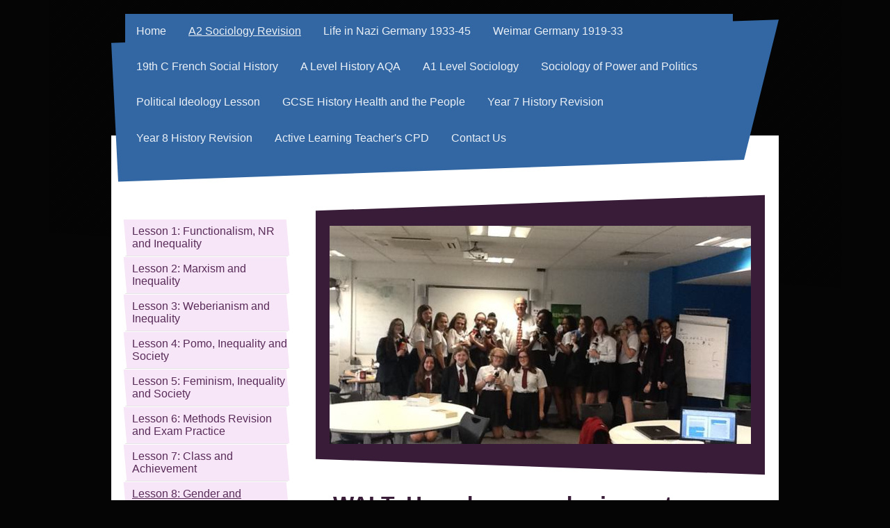

--- FILE ---
content_type: text/html; charset=UTF-8
request_url: http://www.theeducationforum.co.uk/a2-sociology-revision/lesson-8-gender-and-achievement/
body_size: 13323
content:
<!DOCTYPE html>
<html lang="en"  ><head prefix="og: http://ogp.me/ns# fb: http://ogp.me/ns/fb# business: http://ogp.me/ns/business#">
    <meta http-equiv="Content-Type" content="text/html; charset=utf-8"/>
    <meta name="generator" content="IONOS MyWebsite"/>
        
    <link rel="dns-prefetch" href="//cdn.website-start.de/"/>
    <link rel="dns-prefetch" href="//106.mod.mywebsite-editor.com"/>
    <link rel="dns-prefetch" href="https://106.sb.mywebsite-editor.com/"/>
    <link rel="shortcut icon" href="//cdn.website-start.de/favicon.ico"/>
        <title>Gender and Achievement</title>
    <style type="text/css">@media screen and (max-device-width: 1024px) {.diyw a.switchViewWeb {display: inline !important;}}</style>
    
    <meta name="viewport" content="width=device-width, initial-scale=1, maximum-scale=1, minimal-ui"/>

<meta name="format-detection" content="telephone=no"/>
        <meta name="keywords" content="gender, achievement, differtential, sociology, a level, revision"/>
            <meta name="description" content="The sociology of differential achievement by gender"/>
            <meta name="robots" content="index,follow"/>
        <link href="//cdn.website-start.de/templates/2049/style.css?1763478093678" rel="stylesheet" type="text/css"/>
    <link href="http://www.theeducationforum.co.uk/s/style/theming.css?1707429162" rel="stylesheet" type="text/css"/>
    <link href="//cdn.website-start.de/app/cdn/min/group/web.css?1763478093678" rel="stylesheet" type="text/css"/>
<link href="//cdn.website-start.de/app/cdn/min/moduleserver/css/en_GB/common,facebook,twitter,counter,shoppingbasket?1763478093678" rel="stylesheet" type="text/css"/>
    <link href="//cdn.website-start.de/app/cdn/min/group/mobilenavigation.css?1763478093678" rel="stylesheet" type="text/css"/>
    <link href="https://106.sb.mywebsite-editor.com/app/logstate2-css.php?site=941241109&amp;t=1768697791" rel="stylesheet" type="text/css"/>

<script type="text/javascript">
    /* <![CDATA[ */
var stagingMode = '';
    /* ]]> */
</script>
<script src="https://106.sb.mywebsite-editor.com/app/logstate-js.php?site=941241109&amp;t=1768697791"></script>

    <link href="//cdn.website-start.de/templates/2049/print.css?1763478093678" rel="stylesheet" media="print" type="text/css"/>
    <script type="text/javascript">
    /* <![CDATA[ */
    var systemurl = 'https://106.sb.mywebsite-editor.com/';
    var webPath = '/';
    var proxyName = '';
    var webServerName = 'www.theeducationforum.co.uk';
    var sslServerUrl = 'https://sslrelay.com/www.theeducationforum.co.uk';
    var nonSslServerUrl = 'http://www.theeducationforum.co.uk';
    var webserverProtocol = 'http://';
    var nghScriptsUrlPrefix = '//106.mod.mywebsite-editor.com';
    var sessionNamespace = 'DIY_SB';
    var jimdoData = {
        cdnUrl:  '//cdn.website-start.de/',
        messages: {
            lightBox: {
    image : 'Image',
    of: 'of'
}

        },
        isTrial: 0,
        pageId: 1543818    };
    var script_basisID = "941241109";

    diy = window.diy || {};
    diy.web = diy.web || {};

        diy.web.jsBaseUrl = "//cdn.website-start.de/s/build/";

    diy.context = diy.context || {};
    diy.context.type = diy.context.type || 'web';
    /* ]]> */
</script>

<script type="text/javascript" src="//cdn.website-start.de/app/cdn/min/group/web.js?1763478093678" crossorigin="anonymous"></script><script type="text/javascript" src="//cdn.website-start.de/s/build/web.bundle.js?1763478093678" crossorigin="anonymous"></script><script type="text/javascript" src="//cdn.website-start.de/app/cdn/min/group/mobilenavigation.js?1763478093678" crossorigin="anonymous"></script><script src="//cdn.website-start.de/app/cdn/min/moduleserver/js/en_GB/common,facebook,twitter,counter,shoppingbasket?1763478093678"></script>
<script type="text/javascript" src="https://cdn.website-start.de/proxy/apps/aek2oo/resource/dependencies/"></script><script type="text/javascript">
                    if (typeof require !== 'undefined') {
                        require.config({
                            waitSeconds : 10,
                            baseUrl : 'https://cdn.website-start.de/proxy/apps/aek2oo/js/'
                        });
                    }
                </script><script type="text/javascript" src="//cdn.website-start.de/app/cdn/min/group/pfcsupport.js?1763478093678" crossorigin="anonymous"></script>    <meta property="og:type" content="business.business"/>
    <meta property="og:url" content="http://www.theeducationforum.co.uk/a2-sociology-revision/lesson-8-gender-and-achievement/"/>
    <meta property="og:title" content="Gender and Achievement"/>
            <meta property="og:description" content="The sociology of differential achievement by gender"/>
                <meta property="og:image" content="http://www.theeducationforum.co.uk/s/img/emotionheader.jpg"/>
        <meta property="business:contact_data:country_name" content="United Kingdom"/>
    
    <meta property="business:contact_data:locality" content="Gravesend"/>
    <meta property="business:contact_data:region" content="1450"/>
    <meta property="business:contact_data:email" content="Andywalker1965@yahoo.com"/>
    <meta property="business:contact_data:postal_code" content="DA12 2NG"/>
    <meta property="business:contact_data:phone_number" content=" +44 1474 322574"/>
    
    
</head>


<body class="body   cc-pagemode-default diyfeSidebarLeft diy-market-en_GB" data-pageid="1543818" id="page-1543818">
    
    <div class="diyw">
        <div class="diyweb">
	<div class="diyfeMobileNav">
		
<nav id="diyfeMobileNav" class="diyfeCA diyfeCA2" role="navigation">
    <a title="Expand/collapse navigation">Expand/collapse navigation</a>
    <ul class="mainNav1"><li class=" hasSubNavigation"><a data-page-id="1513923" href="http://www.theeducationforum.co.uk/" class=" level_1"><span>Home</span></a></li><li class="parent hasSubNavigation"><a data-page-id="1542673" href="http://www.theeducationforum.co.uk/a2-sociology-revision/" class="parent level_1"><span>A2 Sociology Revision</span></a><span class="diyfeDropDownSubOpener">&nbsp;</span><div class="diyfeDropDownSubList diyfeCA diyfeCA3"><ul class="mainNav2"><li class=" hasSubNavigation"><a data-page-id="1542675" href="http://www.theeducationforum.co.uk/a2-sociology-revision/lesson-1-functionalism-nr-and-inequality/" class=" level_2"><span>Lesson 1: Functionalism, NR and Inequality</span></a></li><li class=" hasSubNavigation"><a data-page-id="1542680" href="http://www.theeducationforum.co.uk/a2-sociology-revision/lesson-2-marxism-and-inequality/" class=" level_2"><span>Lesson 2: Marxism and Inequality</span></a></li><li class=" hasSubNavigation"><a data-page-id="1543095" href="http://www.theeducationforum.co.uk/a2-sociology-revision/lesson-3-weberianism-and-inequality/" class=" level_2"><span>Lesson 3: Weberianism and Inequality</span></a></li><li class=" hasSubNavigation"><a data-page-id="1543098" href="http://www.theeducationforum.co.uk/a2-sociology-revision/lesson-4-pomo-inequality-and-society/" class=" level_2"><span>Lesson 4: Pomo, Inequality and Society</span></a></li><li class=" hasSubNavigation"><a data-page-id="1543507" href="http://www.theeducationforum.co.uk/a2-sociology-revision/lesson-5-feminism-inequality-and-society/" class=" level_2"><span>Lesson 5: Feminism, Inequality and Society</span></a></li><li class=" hasSubNavigation"><a data-page-id="1543572" href="http://www.theeducationforum.co.uk/a2-sociology-revision/lesson-6-methods-revision-and-exam-practice/" class=" level_2"><span>Lesson 6: Methods Revision and Exam Practice</span></a></li><li class=" hasSubNavigation"><a data-page-id="1543812" href="http://www.theeducationforum.co.uk/a2-sociology-revision/lesson-7-class-and-achievement/" class=" level_2"><span>Lesson 7: Class and Achievement</span></a></li><li class="current hasSubNavigation"><a data-page-id="1543818" href="http://www.theeducationforum.co.uk/a2-sociology-revision/lesson-8-gender-and-achievement/" class="current level_2"><span>Lesson 8: Gender and Achievement</span></a></li><li class=" hasSubNavigation"><a data-page-id="1543826" href="http://www.theeducationforum.co.uk/a2-sociology-revision/lesson-9-ethnicity-and-achievement/" class=" level_2"><span>Lesson 9: Ethnicity and Achievement</span></a></li><li class=" hasSubNavigation"><a data-page-id="1544130" href="http://www.theeducationforum.co.uk/a2-sociology-revision/lesson-10-purpose-of-education/" class=" level_2"><span>Lesson 10: Purpose of Education</span></a></li><li class=" hasSubNavigation"><a data-page-id="1544133" href="http://www.theeducationforum.co.uk/a2-sociology-revision/lesson-11-education-social-policy/" class=" level_2"><span>Lesson 11: Education Social Policy</span></a></li><li class=" hasSubNavigation"><a data-page-id="1544350" href="http://www.theeducationforum.co.uk/a2-sociology-revision/essential-families-revision/" class=" level_2"><span>Essential Families Revision</span></a></li><li class=" hasSubNavigation"><a data-page-id="1544354" href="http://www.theeducationforum.co.uk/a2-sociology-revision/essential-education-revision/" class=" level_2"><span>Essential Education Revision</span></a></li><li class=" hasSubNavigation"><a data-page-id="1544505" href="http://www.theeducationforum.co.uk/a2-sociology-revision/essential-methods-revsion/" class=" level_2"><span>Essential Methods Revsion</span></a></li><li class=" hasSubNavigation"><a data-page-id="1544522" href="http://www.theeducationforum.co.uk/a2-sociology-revision/revising-crime-and-inequality/" class=" level_2"><span>Revising Crime and Inequality</span></a></li></ul></div></li><li class=" hasSubNavigation"><a data-page-id="1513926" href="http://www.theeducationforum.co.uk/life-in-nazi-germany-1933-45/" class=" level_1"><span>Life in Nazi Germany 1933-45</span></a><span class="diyfeDropDownSubOpener">&nbsp;</span><div class="diyfeDropDownSubList diyfeCA diyfeCA3"><ul class="mainNav2"><li class=" hasSubNavigation"><a data-page-id="1513928" href="http://www.theeducationforum.co.uk/life-in-nazi-germany-1933-45/lesson-1-how-did-hitler-become-fuhrer/" class=" level_2"><span>Lesson 1: How did Hitler become Fuhrer?</span></a></li><li class=" hasSubNavigation"><a data-page-id="1513931" href="http://www.theeducationforum.co.uk/life-in-nazi-germany-1933-45/lesson-2-what-was-the-significance-of-the-reichstag-fire/" class=" level_2"><span>Lesson 2: What was the significance of the Reichstag Fire?</span></a></li><li class=" hasSubNavigation"><a data-page-id="1513933" href="http://www.theeducationforum.co.uk/life-in-nazi-germany-1933-45/lesson-3-does-history-repeat-itself/" class=" level_2"><span>Lesson 3: Does History Repeat Itself?</span></a></li><li class=" hasSubNavigation"><a data-page-id="1513950" href="http://www.theeducationforum.co.uk/life-in-nazi-germany-1933-45/lesson-4-the-night-of-the-long-knives/" class=" level_2"><span>Lesson 4: The Night of the Long Knives</span></a></li><li class=" hasSubNavigation"><a data-page-id="1513952" href="http://www.theeducationforum.co.uk/life-in-nazi-germany-1933-45/lesson-5-propaganda-in-nazi-germany/" class=" level_2"><span>Lesson 5: Propaganda in Nazi Germany</span></a></li><li class=" hasSubNavigation"><a data-page-id="1514188" href="http://www.theeducationforum.co.uk/life-in-nazi-germany-1933-45/lesson-6-how-successful-was-nazi-propaganda/" class=" level_2"><span>Lesson 6: How Successful was Nazi Propaganda?</span></a></li><li class=" hasSubNavigation"><a data-page-id="1514192" href="http://www.theeducationforum.co.uk/life-in-nazi-germany-1933-45/lesson-7-the-hitler-myth/" class=" level_2"><span>Lesson 7: The Hitler Myth</span></a></li><li class=" hasSubNavigation"><a data-page-id="1514195" href="http://www.theeducationforum.co.uk/life-in-nazi-germany-1933-45/lesson-8-art-and-culture-as-propaganda/" class=" level_2"><span>Lesson 8: Art and Culture as Propaganda</span></a></li><li class=" hasSubNavigation"><a data-page-id="1514866" href="http://www.theeducationforum.co.uk/life-in-nazi-germany-1933-45/lesson-9-the-berlin-olympics/" class=" level_2"><span>Lesson 9: The Berlin Olympics</span></a></li><li class=" hasSubNavigation"><a data-page-id="1514870" href="http://www.theeducationforum.co.uk/life-in-nazi-germany-1933-45/lesson-10-the-nazi-economic-miracle/" class=" level_2"><span>Lesson 10: The Nazi Economic Miracle</span></a></li><li class=" hasSubNavigation"><a data-page-id="1514873" href="http://www.theeducationforum.co.uk/life-in-nazi-germany-1933-45/lesson-11-introduction-to-life-in-nazi-germany/" class=" level_2"><span>Lesson 11: Introduction to life In Nazi Germany</span></a></li><li class=" hasSubNavigation"><a data-page-id="1514877" href="http://www.theeducationforum.co.uk/life-in-nazi-germany-1933-45/lesson-12-did-life-for-workers-improve-in-nazi-germany/" class=" level_2"><span>Lesson 12: Did life for workers improve in Nazi Germany?</span></a></li><li class=" hasSubNavigation"><a data-page-id="1514881" href="http://www.theeducationforum.co.uk/life-in-nazi-germany-1933-45/lesson-13-women-in-nazi-germany/" class=" level_2"><span>Lesson 13: Women in Nazi Germany</span></a></li><li class=" hasSubNavigation"><a data-page-id="1514884" href="http://www.theeducationforum.co.uk/life-in-nazi-germany-1933-45/lesson-14-young-people-in-nazi-germany/" class=" level_2"><span>Lesson 14: Young People in Nazi Germany</span></a></li><li class=" hasSubNavigation"><a data-page-id="1514903" href="http://www.theeducationforum.co.uk/life-in-nazi-germany-1933-45/lesson-15-how-successful-was-nazi-agricultural-policy/" class=" level_2"><span>Lesson 15: How successful was Nazi Agricultural Policy?</span></a></li><li class=" hasSubNavigation"><a data-page-id="1515296" href="http://www.theeducationforum.co.uk/life-in-nazi-germany-1933-45/lesson-16-how-did-the-nazis-treat-outsiders/" class=" level_2"><span>Lesson 16: How did the Nazis treat Outsiders?</span></a></li><li class=" hasSubNavigation"><a data-page-id="1515299" href="http://www.theeducationforum.co.uk/life-in-nazi-germany-1933-45/lesson-17-antisemitism-in-nazi-germany/" class=" level_2"><span>Lesson 17: Antisemitism in Nazi Germany</span></a></li><li class=" hasSubNavigation"><a data-page-id="1516653" href="http://www.theeducationforum.co.uk/life-in-nazi-germany-1933-45/lesson-18-the-nazi-police-state/" class=" level_2"><span>Lesson 18: The Nazi Police State</span></a></li><li class=" hasSubNavigation"><a data-page-id="1516655" href="http://www.theeducationforum.co.uk/life-in-nazi-germany-1933-45/lesson-19-opposition-to-the-nazis/" class=" level_2"><span>Lesson 19: Opposition to the Nazis</span></a></li><li class=" hasSubNavigation"><a data-page-id="1516657" href="http://www.theeducationforum.co.uk/life-in-nazi-germany-1933-45/lesson-20-the-impact-of-war/" class=" level_2"><span>Lesson 20: The Impact of War</span></a></li></ul></div></li><li class=" hasSubNavigation"><a data-page-id="1508872" href="http://www.theeducationforum.co.uk/weimar-germany-1919-33/" class=" level_1"><span>Weimar Germany 1919-33</span></a><span class="diyfeDropDownSubOpener">&nbsp;</span><div class="diyfeDropDownSubList diyfeCA diyfeCA3"><ul class="mainNav2"><li class=" hasSubNavigation"><a data-page-id="1508873" href="http://www.theeducationforum.co.uk/weimar-germany-1919-33/lesson-1-problems-of-weimar/" class=" level_2"><span>Lesson 1: Problems of Weimar</span></a></li><li class=" hasSubNavigation"><a data-page-id="1508874" href="http://www.theeducationforum.co.uk/weimar-germany-1919-33/lesson-2-problems-of-weimar/" class=" level_2"><span>Lesson 2: Problems of Weimar</span></a></li><li class=" hasSubNavigation"><a data-page-id="1508876" href="http://www.theeducationforum.co.uk/weimar-germany-1919-33/lesson-3-versailles-treaty/" class=" level_2"><span>Lesson 3: Versailles Treaty</span></a></li><li class=" hasSubNavigation"><a data-page-id="1508882" href="http://www.theeducationforum.co.uk/weimar-germany-1919-33/lesson-4-weimar-and-ilrim/" class=" level_2"><span>Lesson 4: Weimar and ILRIM</span></a></li><li class=" hasSubNavigation"><a data-page-id="1508927" href="http://www.theeducationforum.co.uk/weimar-germany-1919-33/lesson-5-left-and-right-wing-rebellions/" class=" level_2"><span>Lesson 5: Left and Right Wing Rebellions</span></a></li><li class=" hasSubNavigation"><a data-page-id="1508928" href="http://www.theeducationforum.co.uk/weimar-germany-1919-33/lesson-6-hyperinflation/" class=" level_2"><span>Lesson 6: Hyperinflation</span></a></li><li class=" hasSubNavigation"><a data-page-id="1508939" href="http://www.theeducationforum.co.uk/weimar-germany-1919-33/lesson-7-the-crisis-of-1923/" class=" level_2"><span>Lesson 7: The Crisis of 1923</span></a></li><li class=" hasSubNavigation"><a data-page-id="1508980" href="http://www.theeducationforum.co.uk/weimar-germany-1919-33/lesson-8-the-munich-putsch/" class=" level_2"><span>Lesson 8: The Munich Putsch</span></a></li><li class=" hasSubNavigation"><a data-page-id="1508982" href="http://www.theeducationforum.co.uk/weimar-germany-1919-33/lesson-9-the-stresemann-years/" class=" level_2"><span>Lesson 9: The Stresemann Years</span></a></li><li class=" hasSubNavigation"><a data-page-id="1509570" href="http://www.theeducationforum.co.uk/weimar-germany-1919-33/lesson-10-the-roaring-twenties/" class=" level_2"><span>Lesson 10: The Roaring Twenties</span></a></li><li class=" hasSubNavigation"><a data-page-id="1509686" href="http://www.theeducationforum.co.uk/weimar-germany-1919-33/lesson-11-weimar-and-hitler-s-rise/" class=" level_2"><span>Lesson 11: Weimar and Hitler's rise</span></a></li><li class=" hasSubNavigation"><a data-page-id="1509688" href="http://www.theeducationforum.co.uk/weimar-germany-1919-33/lesson-12-nazi-party-1919-33/" class=" level_2"><span>Lesson 12: Nazi Party 1919-33</span></a></li></ul></div></li><li class=" hasSubNavigation"><a data-page-id="1368379" href="http://www.theeducationforum.co.uk/19th-c-french-social-history/" class=" level_1"><span>19th C French Social History</span></a></li><li class=" hasSubNavigation"><a data-page-id="1326282" href="http://www.theeducationforum.co.uk/a-level-history-aqa/" class=" level_1"><span>A Level History AQA</span></a><span class="diyfeDropDownSubOpener">&nbsp;</span><div class="diyfeDropDownSubList diyfeCA diyfeCA3"><ul class="mainNav2"><li class=" hasSubNavigation"><a data-page-id="1326304" href="http://www.theeducationforum.co.uk/a-level-history-aqa/lesson-1-britain-in-1783/" class=" level_2"><span>Lesson 1: Britain in 1783</span></a></li><li class=" hasSubNavigation"><a data-page-id="1328143" href="http://www.theeducationforum.co.uk/a-level-history-aqa/lesson-2-political-system-1783/" class=" level_2"><span>Lesson 2: Political System 1783</span></a></li><li class=" hasSubNavigation"><a data-page-id="1330827" href="http://www.theeducationforum.co.uk/a-level-history-aqa/lesson-3-whigs-and-tories/" class=" level_2"><span>Lesson 3: Whigs and Tories</span></a></li><li class=" hasSubNavigation"><a data-page-id="1332034" href="http://www.theeducationforum.co.uk/a-level-history-aqa/lesson-4-pitt-as-prime-minister/" class=" level_2"><span>Lesson 4: Pitt as Prime Minister</span></a></li><li class=" hasSubNavigation"><a data-page-id="1334932" href="http://www.theeducationforum.co.uk/a-level-history-aqa/lesson-5-how-successful-was-pitt-1783-93/" class=" level_2"><span>Lesson 5: How successful was Pitt 1783-93?</span></a></li><li class=" hasSubNavigation"><a data-page-id="1337022" href="http://www.theeducationforum.co.uk/a-level-history-aqa/lesson-6-how-should-we-remember-pitt/" class=" level_2"><span>Lesson 6: How should we remember Pitt?</span></a></li><li class=" hasSubNavigation"><a data-page-id="1340890" href="http://www.theeducationforum.co.uk/a-level-history-aqa/lesson-7-what-best-explains-the-industrial-revolution/" class=" level_2"><span>Lesson 7: What best explains the Industrial Revolution?</span></a></li><li class=" hasSubNavigation"><a data-page-id="1344226" href="http://www.theeducationforum.co.uk/a-level-history-aqa/lesson-8-what-was-the-impact-of-the-industrial-revolution-on-textiles/" class=" level_2"><span>Lesson 8: What was the impact of the Industrial Revolution on textiles</span></a></li><li class=" hasSubNavigation"><a data-page-id="1348361" href="http://www.theeducationforum.co.uk/a-level-history-aqa/lesson-9-agrarian-revolution/" class=" level_2"><span>Lesson 9: Agrarian Revolution</span></a></li><li class=" hasSubNavigation"><a data-page-id="1351868" href="http://www.theeducationforum.co.uk/a-level-history-aqa/lesson-10-the-french-revolution-and-britain/" class=" level_2"><span>Lesson 10: The French Revolution and Britain</span></a></li><li class=" hasSubNavigation"><a data-page-id="1358051" href="http://www.theeducationforum.co.uk/a-level-history-aqa/lesson-11-the-irish-rebellion/" class=" level_2"><span>Lesson 11: The Irish Rebellion</span></a></li><li class=" hasSubNavigation"><a data-page-id="1369508" href="http://www.theeducationforum.co.uk/a-level-history-aqa/lesson-12-discontent-1815-22/" class=" level_2"><span>Lesson 12: Discontent 1815-22</span></a></li><li class=" hasSubNavigation"><a data-page-id="1378346" href="http://www.theeducationforum.co.uk/a-level-history-aqa/lesson-13-how-repressive/" class=" level_2"><span>Lesson 13: How Repressive?</span></a></li><li class=" hasSubNavigation"><a data-page-id="1379603" href="http://www.theeducationforum.co.uk/a-level-history-aqa/lesson-14-how-liberal-were-the-liberal-tories/" class=" level_2"><span>Lesson 14: How Liberal were the liberal Tories?</span></a></li><li class=" hasSubNavigation"><a data-page-id="1387875" href="http://www.theeducationforum.co.uk/a-level-history-aqa/lesson-15-the-great-reform-act/" class=" level_2"><span>Lesson 15: The Great Reform Act</span></a></li><li class=" hasSubNavigation"><a data-page-id="1408010" href="http://www.theeducationforum.co.uk/a-level-history-aqa/lesson-16-the-whig-reforms/" class=" level_2"><span>Lesson 16: The Whig Reforms</span></a></li><li class=" hasSubNavigation"><a data-page-id="1401157" href="http://www.theeducationforum.co.uk/a-level-history-aqa/lesson-17-what-was-chartism/" class=" level_2"><span>Lesson 17: What was Chartism?</span></a></li><li class=" hasSubNavigation"><a data-page-id="1402239" href="http://www.theeducationforum.co.uk/a-level-history-aqa/lesson-18-the-story-of-chartism/" class=" level_2"><span>Lesson 18: The Story of Chartism</span></a></li><li class=" hasSubNavigation"><a data-page-id="1405232" href="http://www.theeducationforum.co.uk/a-level-history-aqa/lesson-19-why-did-chartism-fail/" class=" level_2"><span>Lesson 19: Why did Chartism Fail?</span></a></li><li class=" hasSubNavigation"><a data-page-id="1412928" href="http://www.theeducationforum.co.uk/a-level-history-aqa/lesson-21-why-did-peel-repeal-the-corn-laws/" class=" level_2"><span>Lesson 21: Why did Peel Repeal the Corn Laws?</span></a></li><li class=" hasSubNavigation"><a data-page-id="1419383" href="http://www.theeducationforum.co.uk/a-level-history-aqa/lesson-22-peel-essay/" class=" level_2"><span>Lesson 22: Peel Essay</span></a></li><li class=" hasSubNavigation"><a data-page-id="1421871" href="http://www.theeducationforum.co.uk/a-level-history-aqa/lesson-23-social-impact-of-industrial-revolution/" class=" level_2"><span>Lesson 23: Social Impact of Industrial Revolution</span></a></li><li class=" hasSubNavigation"><a data-page-id="1422870" href="http://www.theeducationforum.co.uk/a-level-history-aqa/lesson-24-robert-owen/" class=" level_2"><span>Lesson 24: Robert Owen</span></a></li><li class=" hasSubNavigation"><a data-page-id="1425733" href="http://www.theeducationforum.co.uk/a-level-history-aqa/lesson-25-the-french-revolution/" class=" level_2"><span>Lesson 25: The French Revolution</span></a></li></ul></div></li><li class=" hasSubNavigation"><a data-page-id="1327140" href="http://www.theeducationforum.co.uk/a1-level-sociology/" class=" level_1"><span>A1  Level Sociology</span></a><span class="diyfeDropDownSubOpener">&nbsp;</span><div class="diyfeDropDownSubList diyfeCA diyfeCA3"><ul class="mainNav2"><li class=" hasSubNavigation"><a data-page-id="1376550" href="http://www.theeducationforum.co.uk/a1-level-sociology/sociology-taster/" class=" level_2"><span>Sociology Taster</span></a></li><li class=" hasSubNavigation"><a data-page-id="1499857" href="http://www.theeducationforum.co.uk/a1-level-sociology/topic-1-the-purpose-of-education/" class=" level_2"><span>Topic 1: The Purpose of Education</span></a></li><li class=" hasSubNavigation"><a data-page-id="1330997" href="http://www.theeducationforum.co.uk/a1-level-sociology/topic-2-class-achievement/" class=" level_2"><span>Topic 2: Class &amp; Achievement</span></a></li><li class=" hasSubNavigation"><a data-page-id="1332618" href="http://www.theeducationforum.co.uk/a1-level-sociology/topic-3-working-class-underachievement/" class=" level_2"><span>Topic 3: Working Class Underachievement</span></a></li><li class=" hasSubNavigation"><a data-page-id="1335167" href="http://www.theeducationforum.co.uk/a1-level-sociology/topic-4-gender-and-achievement/" class=" level_2"><span>Topic 4: Gender and Achievement</span></a></li><li class=" hasSubNavigation"><a data-page-id="1337746" href="http://www.theeducationforum.co.uk/a1-level-sociology/topic-5-ethnicity-and-achievement/" class=" level_2"><span>Topic 5: Ethnicity and Achievement</span></a></li><li class=" hasSubNavigation"><a data-page-id="1341948" href="http://www.theeducationforum.co.uk/a1-level-sociology/topic-6-recent-trends-ethnicity-achievement/" class=" level_2"><span>Topic 6: Recent Trends Ethnicity &amp; Achievement</span></a></li><li class=" hasSubNavigation"><a data-page-id="1349271" href="http://www.theeducationforum.co.uk/a1-level-sociology/topic-7-educational-social-policy/" class=" level_2"><span>Topic 7: Educational Social Policy</span></a></li><li class=" hasSubNavigation"><a data-page-id="1360537" href="http://www.theeducationforum.co.uk/a1-level-sociology/topic-8-education-reform-act-1988/" class=" level_2"><span>Topic 8: Education Reform Act 1988</span></a></li><li class=" hasSubNavigation"><a data-page-id="1369808" href="http://www.theeducationforum.co.uk/a1-level-sociology/topic-9-vocationalism-and-curriculum-2000/" class=" level_2"><span>Topic 9: Vocationalism and Curriculum 2000</span></a></li><li class=" hasSubNavigation"><a data-page-id="1373866" href="http://www.theeducationforum.co.uk/a1-level-sociology/topic-10-the-new-right-and-education/" class=" level_2"><span>Topic 10: The New Right and Education</span></a></li><li class=" hasSubNavigation"><a data-page-id="1356954" href="http://www.theeducationforum.co.uk/a1-level-sociology/mock-revision-lesson/" class=" level_2"><span>Mock Revision Lesson</span></a></li><li class=" hasSubNavigation"><a data-page-id="1387862" href="http://www.theeducationforum.co.uk/a1-level-sociology/topic-11-marxism/" class=" level_2"><span>Topic 11: Marxism</span></a></li><li class=" hasSubNavigation"><a data-page-id="1392438" href="http://www.theeducationforum.co.uk/a1-level-sociology/topic-12-functionalism/" class=" level_2"><span>Topic 12: Functionalism</span></a></li><li class=" hasSubNavigation"><a data-page-id="1401908" href="http://www.theeducationforum.co.uk/a1-level-sociology/topic-13-interactionism/" class=" level_2"><span>Topic 13: Interactionism</span></a></li><li class=" hasSubNavigation"><a data-page-id="1405037" href="http://www.theeducationforum.co.uk/a1-level-sociology/topic-14-feminism/" class=" level_2"><span>Topic 14: Feminism</span></a></li><li class=" hasSubNavigation"><a data-page-id="1411380" href="http://www.theeducationforum.co.uk/a1-level-sociology/topic-15-positivism/" class=" level_2"><span>Topic 15: Positivism</span></a></li><li class=" hasSubNavigation"><a data-page-id="1413143" href="http://www.theeducationforum.co.uk/a1-level-sociology/topic-16-post-modernism/" class=" level_2"><span>Topic 16: Post Modernism</span></a></li><li class=" hasSubNavigation"><a data-page-id="1417705" href="http://www.theeducationforum.co.uk/a1-level-sociology/topic-17-primary-methods/" class=" level_2"><span>Topic 17: Primary Methods</span></a></li><li class=" hasSubNavigation"><a data-page-id="1418263" href="http://www.theeducationforum.co.uk/a1-level-sociology/topic-18-positivist-methods/" class=" level_2"><span>Topic 18: Positivist Methods</span></a></li><li class=" hasSubNavigation"><a data-page-id="1419845" href="http://www.theeducationforum.co.uk/a1-level-sociology/topic-18-secondary-data/" class=" level_2"><span>Topic 18: Secondary Data</span></a></li><li class=" hasSubNavigation"><a data-page-id="1421084" href="http://www.theeducationforum.co.uk/a1-level-sociology/topic-19-life-documents/" class=" level_2"><span>Topic 19: Life Documents</span></a></li><li class=" hasSubNavigation"><a data-page-id="1421936" href="http://www.theeducationforum.co.uk/a1-level-sociology/topic-20-participant-observation/" class=" level_2"><span>Topic 20: Participant Observation</span></a></li><li class=" hasSubNavigation"><a data-page-id="1422246" href="http://www.theeducationforum.co.uk/a1-level-sociology/topic-21-ethical-issues/" class=" level_2"><span>Topic 21: Ethical Issues</span></a></li><li class=" hasSubNavigation"><a data-page-id="1422979" href="http://www.theeducationforum.co.uk/a1-level-sociology/topic-22-choice-of-topics-and-methods/" class=" level_2"><span>Topic 22: Choice of Topics and Methods</span></a></li><li class=" hasSubNavigation"><a data-page-id="1424108" href="http://www.theeducationforum.co.uk/a1-level-sociology/revision-factsheets/" class=" level_2"><span>Revision Factsheets</span></a></li></ul></div></li><li class=" hasSubNavigation"><a data-page-id="1516697" href="http://www.theeducationforum.co.uk/sociology-of-power-and-politics/" class=" level_1"><span>Sociology of Power and Politics</span></a><span class="diyfeDropDownSubOpener">&nbsp;</span><div class="diyfeDropDownSubList diyfeCA diyfeCA3"><ul class="mainNav2"><li class=" hasSubNavigation"><a data-page-id="1516701" href="http://www.theeducationforum.co.uk/sociology-of-power-and-politics/lesson-1-power-and-authority/" class=" level_2"><span>Lesson 1: Power and Authority</span></a></li><li class=" hasSubNavigation"><a data-page-id="1516702" href="http://www.theeducationforum.co.uk/sociology-of-power-and-politics/lesson-2-the-three-faces-of-power/" class=" level_2"><span>Lesson 2: The Three Faces of Power</span></a></li><li class=" hasSubNavigation"><a data-page-id="1516708" href="http://www.theeducationforum.co.uk/sociology-of-power-and-politics/lesson-3-elite-theories/" class=" level_2"><span>Lesson 3: Elite Theories</span></a></li><li class=" hasSubNavigation"><a data-page-id="1517199" href="http://www.theeducationforum.co.uk/sociology-of-power-and-politics/lesson-4-classical-pluralism/" class=" level_2"><span>Lesson 4: Classical Pluralism</span></a></li><li class=" hasSubNavigation"><a data-page-id="1517201" href="http://www.theeducationforum.co.uk/sociology-of-power-and-politics/lesson-5-elite-pluralism/" class=" level_2"><span>Lesson 5: Elite Pluralism</span></a></li><li class=" hasSubNavigation"><a data-page-id="1517207" href="http://www.theeducationforum.co.uk/sociology-of-power-and-politics/lesson-6-marxism-and-the-distribution-of-power/" class=" level_2"><span>Lesson 6: Marxism and the distribution of Power</span></a></li><li class=" hasSubNavigation"><a data-page-id="1517294" href="http://www.theeducationforum.co.uk/sociology-of-power-and-politics/lesson-7-feminism-and-the-distribution-of-power/" class=" level_2"><span>Lesson 7: Feminism and the distribution of Power</span></a></li><li class=" hasSubNavigation"><a data-page-id="1517297" href="http://www.theeducationforum.co.uk/sociology-of-power-and-politics/lesson-8-postmodernism-and-the-distribution-of-power/" class=" level_2"><span>Lesson 8: Postmodernism and the distribution of Power</span></a></li><li class=" hasSubNavigation"><a data-page-id="1517300" href="http://www.theeducationforum.co.uk/sociology-of-power-and-politics/lesson-9-power-and-its-distribution-summary/" class=" level_2"><span>Lesson 9: Power and its distribution summary</span></a></li><li class=" hasSubNavigation"><a data-page-id="1518688" href="http://www.theeducationforum.co.uk/sociology-of-power-and-politics/lesson-10-what-is-the-state/" class=" level_2"><span>Lesson 10: What is the State?</span></a></li><li class=" hasSubNavigation"><a data-page-id="1518689" href="http://www.theeducationforum.co.uk/sociology-of-power-and-politics/lesson-11-pluralist-theory-of-the-state/" class=" level_2"><span>Lesson 11: Pluralist Theory of the State</span></a></li></ul></div></li><li class=" hasSubNavigation"><a data-page-id="1315539" href="http://www.theeducationforum.co.uk/political-ideology-lesson/" class=" level_1"><span>Political Ideology Lesson</span></a><span class="diyfeDropDownSubOpener">&nbsp;</span><div class="diyfeDropDownSubList diyfeCA diyfeCA3"><ul class="mainNav2"><li class=" hasSubNavigation"><a data-page-id="1403713" href="http://www.theeducationforum.co.uk/political-ideology-lesson/age-stratification/" class=" level_2"><span>Age Stratification</span></a></li></ul></div></li><li class=" hasSubNavigation"><a data-page-id="1339924" href="http://www.theeducationforum.co.uk/gcse-history-health-and-the-people/" class=" level_1"><span>GCSE History Health and the People</span></a><span class="diyfeDropDownSubOpener">&nbsp;</span><div class="diyfeDropDownSubList diyfeCA diyfeCA3"><ul class="mainNav2"><li class=" hasSubNavigation"><a data-page-id="1499796" href="http://www.theeducationforum.co.uk/gcse-history-health-and-the-people/the-black-death/" class=" level_2"><span>The Black Death</span></a></li><li class=" hasSubNavigation"><a data-page-id="1342621" href="http://www.theeducationforum.co.uk/gcse-history-health-and-the-people/the-renaissance-introduction/" class=" level_2"><span>The Renaissance Introduction</span></a></li><li class=" hasSubNavigation"><a data-page-id="1347137" href="http://www.theeducationforum.co.uk/gcse-history-health-and-the-people/who-made-the-biggest-contribution-pare-or-harvey/" class=" level_2"><span>Who made the biggest contribution Pare or Harvey?</span></a></li><li class=" hasSubNavigation"><a data-page-id="1343498" href="http://www.theeducationforum.co.uk/gcse-history-health-and-the-people/harvey-vesalius-and-pare/" class=" level_2"><span>Harvey, Vesalius and Pare</span></a></li><li class=" hasSubNavigation"><a data-page-id="1354742" href="http://www.theeducationforum.co.uk/gcse-history-health-and-the-people/why-is-louis-pasteur-so-famous/" class=" level_2"><span>Why is Louis Pasteur so Famous?</span></a></li><li class=" hasSubNavigation"><a data-page-id="1358616" href="http://www.theeducationforum.co.uk/gcse-history-health-and-the-people/how-important-were-pasteur-and-koch/" class=" level_2"><span>How Important were Pasteur and Koch?</span></a></li><li class=" hasSubNavigation"><a data-page-id="1376526" href="http://www.theeducationforum.co.uk/gcse-history-health-and-the-people/how-were-the-3-big-problems-in-surgery-overcome/" class=" level_2"><span>How were the 3 big problems in surgery overcome?</span></a></li><li class=" hasSubNavigation"><a data-page-id="1379324" href="http://www.theeducationforum.co.uk/gcse-history-health-and-the-people/how-and-why-did-surgery-improve-in-the-19th-c/" class=" level_2"><span>How and why did surgery improve in the 19th C?</span></a></li><li class=" hasSubNavigation"><a data-page-id="1390232" href="http://www.theeducationforum.co.uk/gcse-history-health-and-the-people/medieval-public-health/" class=" level_2"><span>Medieval Public Health</span></a></li><li class=" hasSubNavigation"><a data-page-id="1370542" href="http://www.theeducationforum.co.uk/gcse-history-health-and-the-people/who-were-the-microbe-men/" class=" level_2"><span>Who were the Microbe Men?</span></a></li><li class=" hasSubNavigation"><a data-page-id="1393151" href="http://www.theeducationforum.co.uk/gcse-history-health-and-the-people/why-did-public-health-regress-during-the-industrial-revolution/" class=" level_2"><span>Why did Public Health Regress during the Industrial Revolution?</span></a></li><li class=" hasSubNavigation"><a data-page-id="1388901" href="http://www.theeducationforum.co.uk/gcse-history-health-and-the-people/19th-and-20th-century-surgery/" class=" level_2"><span>19th and 20th century Surgery</span></a></li><li class=" hasSubNavigation"><a data-page-id="1410085" href="http://www.theeducationforum.co.uk/gcse-history-health-and-the-people/john-snow-and-public-health/" class=" level_2"><span>John Snow and Public Health</span></a></li><li class=" hasSubNavigation"><a data-page-id="1410722" href="http://www.theeducationforum.co.uk/gcse-history-health-and-the-people/the-liberal-reforms-1906-14/" class=" level_2"><span>The Liberal Reforms 1906-14</span></a></li><li class=" hasSubNavigation"><a data-page-id="1412156" href="http://www.theeducationforum.co.uk/gcse-history-health-and-the-people/the-nhs-and-welfare-state/" class=" level_2"><span>The NHS and Welfare State</span></a></li><li class=" hasSubNavigation"><a data-page-id="1413240" href="http://www.theeducationforum.co.uk/gcse-history-health-and-the-people/women-and-medicine/" class=" level_2"><span>Women and Medicine</span></a></li><li class=" hasSubNavigation"><a data-page-id="1419493" href="http://www.theeducationforum.co.uk/gcse-history-health-and-the-people/policing-jack-the-ripper/" class=" level_2"><span>Policing Jack the Ripper</span></a></li><li class=" hasSubNavigation"><a data-page-id="1420023" href="http://www.theeducationforum.co.uk/gcse-history-health-and-the-people/why-whitechapel/" class=" level_2"><span>Why Whitechapel?</span></a></li><li class=" hasSubNavigation"><a data-page-id="1423418" href="http://www.theeducationforum.co.uk/gcse-history-health-and-the-people/ca-question-2/" class=" level_2"><span>CA Question 2</span></a></li></ul></div></li><li class=" hasSubNavigation"><a data-page-id="1316016" href="http://www.theeducationforum.co.uk/year-7-history-revision/" class=" level_1"><span>Year 7 History Revision</span></a></li><li class=" hasSubNavigation"><a data-page-id="1315451" href="http://www.theeducationforum.co.uk/year-8-history-revision/" class=" level_1"><span>Year 8 History Revision</span></a><div class="diyfeDropDownSubList diyfeCA diyfeCA3"><ul class="mainNav2"></ul></div></li><li class=" hasSubNavigation"><a data-page-id="1330079" href="http://www.theeducationforum.co.uk/active-learning-teacher-s-cpd/" class=" level_1"><span>Active Learning Teacher's CPD</span></a><span class="diyfeDropDownSubOpener">&nbsp;</span><div class="diyfeDropDownSubList diyfeCA diyfeCA3"><ul class="mainNav2"><li class=" hasSubNavigation"><a data-page-id="1350919" href="http://www.theeducationforum.co.uk/active-learning-teacher-s-cpd/t-l-showcase-teacher-s-cpd/" class=" level_2"><span>T&amp;L Showcase Teacher's CPD</span></a></li></ul></div></li><li class=" hasSubNavigation"><a data-page-id="1308327" href="http://www.theeducationforum.co.uk/contact-us/" class=" level_1"><span>Contact Us</span></a></li></ul></nav>
	</div>
	<div class="diywebContainer">
		<div class="diywebHeader">
			<div class="diywebNav diywebNavMain diywebNav123 diyfeCA diyfeCA2">
				<div class="diywebLiveArea">
					<div class="webnavigation"><ul id="mainNav1" class="mainNav1"><li class="navTopItemGroup_1"><a data-page-id="1513923" href="http://www.theeducationforum.co.uk/" class="level_1"><span>Home</span></a></li><li class="navTopItemGroup_2"><a data-page-id="1542673" href="http://www.theeducationforum.co.uk/a2-sociology-revision/" class="parent level_1"><span>A2 Sociology Revision</span></a></li><li><ul id="mainNav2" class="mainNav2"><li class="navTopItemGroup_2"><a data-page-id="1542675" href="http://www.theeducationforum.co.uk/a2-sociology-revision/lesson-1-functionalism-nr-and-inequality/" class="level_2"><span>Lesson 1: Functionalism, NR and Inequality</span></a></li><li class="navTopItemGroup_2"><a data-page-id="1542680" href="http://www.theeducationforum.co.uk/a2-sociology-revision/lesson-2-marxism-and-inequality/" class="level_2"><span>Lesson 2: Marxism and Inequality</span></a></li><li class="navTopItemGroup_2"><a data-page-id="1543095" href="http://www.theeducationforum.co.uk/a2-sociology-revision/lesson-3-weberianism-and-inequality/" class="level_2"><span>Lesson 3: Weberianism and Inequality</span></a></li><li class="navTopItemGroup_2"><a data-page-id="1543098" href="http://www.theeducationforum.co.uk/a2-sociology-revision/lesson-4-pomo-inequality-and-society/" class="level_2"><span>Lesson 4: Pomo, Inequality and Society</span></a></li><li class="navTopItemGroup_2"><a data-page-id="1543507" href="http://www.theeducationforum.co.uk/a2-sociology-revision/lesson-5-feminism-inequality-and-society/" class="level_2"><span>Lesson 5: Feminism, Inequality and Society</span></a></li><li class="navTopItemGroup_2"><a data-page-id="1543572" href="http://www.theeducationforum.co.uk/a2-sociology-revision/lesson-6-methods-revision-and-exam-practice/" class="level_2"><span>Lesson 6: Methods Revision and Exam Practice</span></a></li><li class="navTopItemGroup_2"><a data-page-id="1543812" href="http://www.theeducationforum.co.uk/a2-sociology-revision/lesson-7-class-and-achievement/" class="level_2"><span>Lesson 7: Class and Achievement</span></a></li><li class="navTopItemGroup_2"><a data-page-id="1543818" href="http://www.theeducationforum.co.uk/a2-sociology-revision/lesson-8-gender-and-achievement/" class="current level_2"><span>Lesson 8: Gender and Achievement</span></a></li><li class="navTopItemGroup_2"><a data-page-id="1543826" href="http://www.theeducationforum.co.uk/a2-sociology-revision/lesson-9-ethnicity-and-achievement/" class="level_2"><span>Lesson 9: Ethnicity and Achievement</span></a></li><li class="navTopItemGroup_2"><a data-page-id="1544130" href="http://www.theeducationforum.co.uk/a2-sociology-revision/lesson-10-purpose-of-education/" class="level_2"><span>Lesson 10: Purpose of Education</span></a></li><li class="navTopItemGroup_2"><a data-page-id="1544133" href="http://www.theeducationforum.co.uk/a2-sociology-revision/lesson-11-education-social-policy/" class="level_2"><span>Lesson 11: Education Social Policy</span></a></li><li class="navTopItemGroup_2"><a data-page-id="1544350" href="http://www.theeducationforum.co.uk/a2-sociology-revision/essential-families-revision/" class="level_2"><span>Essential Families Revision</span></a></li><li class="navTopItemGroup_2"><a data-page-id="1544354" href="http://www.theeducationforum.co.uk/a2-sociology-revision/essential-education-revision/" class="level_2"><span>Essential Education Revision</span></a></li><li class="navTopItemGroup_2"><a data-page-id="1544505" href="http://www.theeducationforum.co.uk/a2-sociology-revision/essential-methods-revsion/" class="level_2"><span>Essential Methods Revsion</span></a></li><li class="navTopItemGroup_2"><a data-page-id="1544522" href="http://www.theeducationforum.co.uk/a2-sociology-revision/revising-crime-and-inequality/" class="level_2"><span>Revising Crime and Inequality</span></a></li></ul></li><li class="navTopItemGroup_3"><a data-page-id="1513926" href="http://www.theeducationforum.co.uk/life-in-nazi-germany-1933-45/" class="level_1"><span>Life in Nazi Germany 1933-45</span></a></li><li class="navTopItemGroup_4"><a data-page-id="1508872" href="http://www.theeducationforum.co.uk/weimar-germany-1919-33/" class="level_1"><span>Weimar Germany 1919-33</span></a></li><li class="navTopItemGroup_5"><a data-page-id="1368379" href="http://www.theeducationforum.co.uk/19th-c-french-social-history/" class="level_1"><span>19th C French Social History</span></a></li><li class="navTopItemGroup_6"><a data-page-id="1326282" href="http://www.theeducationforum.co.uk/a-level-history-aqa/" class="level_1"><span>A Level History AQA</span></a></li><li class="navTopItemGroup_7"><a data-page-id="1327140" href="http://www.theeducationforum.co.uk/a1-level-sociology/" class="level_1"><span>A1  Level Sociology</span></a></li><li class="navTopItemGroup_8"><a data-page-id="1516697" href="http://www.theeducationforum.co.uk/sociology-of-power-and-politics/" class="level_1"><span>Sociology of Power and Politics</span></a></li><li class="navTopItemGroup_9"><a data-page-id="1315539" href="http://www.theeducationforum.co.uk/political-ideology-lesson/" class="level_1"><span>Political Ideology Lesson</span></a></li><li class="navTopItemGroup_10"><a data-page-id="1339924" href="http://www.theeducationforum.co.uk/gcse-history-health-and-the-people/" class="level_1"><span>GCSE History Health and the People</span></a></li><li class="navTopItemGroup_11"><a data-page-id="1316016" href="http://www.theeducationforum.co.uk/year-7-history-revision/" class="level_1"><span>Year 7 History Revision</span></a></li><li class="navTopItemGroup_12"><a data-page-id="1315451" href="http://www.theeducationforum.co.uk/year-8-history-revision/" class="level_1"><span>Year 8 History Revision</span></a></li><li class="navTopItemGroup_13"><a data-page-id="1330079" href="http://www.theeducationforum.co.uk/active-learning-teacher-s-cpd/" class="level_1"><span>Active Learning Teacher's CPD</span></a></li><li class="navTopItemGroup_14"><a data-page-id="1308327" href="http://www.theeducationforum.co.uk/contact-us/" class="level_1"><span>Contact Us</span></a></li></ul></div>
				</div>
			</div>
		</div>
		<div class="diywebContent diyfeCA diyfeCA1">
			<div class="diywebLiveArea">
				<div class="diywebMain">
					<div class="diywebEmotionHeader diyfeCA diyfeCA4">
						<div class="diywebLiveArea">
							
<style type="text/css" media="all">
.diyw div#emotion-header {
        max-width: 606px;
        max-height: 314px;
                background: #EEEEEE;
    }

.diyw div#emotion-header-title-bg {
    left: 0%;
    top: 20%;
    width: 100%;
    height: 19%;

    background-color: #FFFFFF;
    opacity: 0.50;
    filter: alpha(opacity = 50);
    display: none;}
.diyw img#emotion-header-logo {
    left: 1.00%;
    top: 0.04%;
    background: transparent;
                border: 1px solid #CCCCCC;
        padding: 0px;
                display: none;
    }

.diyw div#emotion-header strong#emotion-header-title {
    left: 5%;
    top: 20%;
    color: #000000;
    display: none;    font: normal normal 30px/120% Helvetica, 'Helvetica Neue', 'Trebuchet MS', sans-serif;
}

.diyw div#emotion-no-bg-container{
    max-height: 314px;
}

.diyw div#emotion-no-bg-container .emotion-no-bg-height {
    margin-top: 51.82%;
}
</style>
<div id="emotion-header" data-action="loadView" data-params="active" data-imagescount="6">
            <img src="http://www.theeducationforum.co.uk/s/img/emotionheader.jpg?1468416943.606px.314px" id="emotion-header-img" alt=""/>
            
        <div id="ehSlideshowPlaceholder">
            <div id="ehSlideShow">
                <div class="slide-container">
                                        <div style="background-color: #EEEEEE">
                            <img src="http://www.theeducationforum.co.uk/s/img/emotionheader.jpg?1468416943.606px.314px" alt=""/>
                        </div>
                                    </div>
            </div>
        </div>


        <script type="text/javascript">
        //<![CDATA[
                diy.module.emotionHeader.slideShow.init({ slides: [{"url":"http:\/\/www.theeducationforum.co.uk\/s\/img\/emotionheader.jpg?1468416943.606px.314px","image_alt":"","bgColor":"#EEEEEE"},{"url":"http:\/\/www.theeducationforum.co.uk\/s\/img\/emotionheader_1.jpg?1468416943.606px.314px","image_alt":"","bgColor":"#EEEEEE"},{"url":"http:\/\/www.theeducationforum.co.uk\/s\/img\/emotionheader_2.jpg?1468416943.606px.314px","image_alt":"","bgColor":"#EEEEEE"},{"url":"http:\/\/www.theeducationforum.co.uk\/s\/img\/emotionheader_3.jpg?1468416943.606px.314px","image_alt":"","bgColor":"#EEEEEE"},{"url":"http:\/\/www.theeducationforum.co.uk\/s\/img\/emotionheader_4.jpg?1468416943.606px.314px","image_alt":"","bgColor":"#EEEEEE"},{"url":"http:\/\/www.theeducationforum.co.uk\/s\/img\/emotionheader_5.JPG?1468416943.606px.314px","image_alt":"","bgColor":"#EEEEEE"}] });
        //]]>
        </script>

    
            
        
            
    
    
    
    <script type="text/javascript">
    //<![CDATA[
    (function ($) {
        function enableSvgTitle() {
                        var titleSvg = $('svg#emotion-header-title-svg'),
                titleHtml = $('#emotion-header-title'),
                emoWidthAbs = 606,
                emoHeightAbs = 314,
                offsetParent,
                titlePosition,
                svgBoxWidth,
                svgBoxHeight;

                        if (titleSvg.length && titleHtml.length) {
                offsetParent = titleHtml.offsetParent();
                titlePosition = titleHtml.position();
                svgBoxWidth = titleHtml.width();
                svgBoxHeight = titleHtml.height();

                                titleSvg.get(0).setAttribute('viewBox', '0 0 ' + svgBoxWidth + ' ' + svgBoxHeight);
                titleSvg.css({
                   left: Math.roundTo(100 * titlePosition.left / offsetParent.width(), 3) + '%',
                   top: Math.roundTo(100 * titlePosition.top / offsetParent.height(), 3) + '%',
                   width: Math.roundTo(100 * svgBoxWidth / emoWidthAbs, 3) + '%',
                   height: Math.roundTo(100 * svgBoxHeight / emoHeightAbs, 3) + '%'
                });

                titleHtml.css('visibility','hidden');
                titleSvg.css('visibility','visible');
            }
        }

        
            var posFunc = function($, overrideSize) {
                var elems = [], containerWidth, containerHeight;
                                    elems.push({
                        selector: '#emotion-header-title',
                        overrideSize: true,
                        horPos: 5,
                        vertPos: 20.02                    });
                    lastTitleWidth = $('#emotion-header-title').width();
                                                elems.push({
                    selector: '#emotion-header-title-bg',
                    horPos: 0,
                    vertPos: 24.75                });
                                
                containerWidth = parseInt('606');
                containerHeight = parseInt('314');

                for (var i = 0; i < elems.length; ++i) {
                    var el = elems[i],
                        $el = $(el.selector),
                        pos = {
                            left: el.horPos,
                            top: el.vertPos
                        };
                    if (!$el.length) continue;
                    var anchorPos = $el.anchorPosition();
                    anchorPos.$container = $('#emotion-header');

                    if (overrideSize === true || el.overrideSize === true) {
                        anchorPos.setContainerSize(containerWidth, containerHeight);
                    } else {
                        anchorPos.setContainerSize(null, null);
                    }

                    var pxPos = anchorPos.fromAnchorPosition(pos),
                        pcPos = anchorPos.toPercentPosition(pxPos);

                    var elPos = {};
                    if (!isNaN(parseFloat(pcPos.top)) && isFinite(pcPos.top)) {
                        elPos.top = pcPos.top + '%';
                    }
                    if (!isNaN(parseFloat(pcPos.left)) && isFinite(pcPos.left)) {
                        elPos.left = pcPos.left + '%';
                    }
                    $el.css(elPos);
                }

                // switch to svg title
                enableSvgTitle();
            };

                        var $emotionImg = jQuery('#emotion-header-img');
            if ($emotionImg.length > 0) {
                // first position the element based on stored size
                posFunc(jQuery, true);

                // trigger reposition using the real size when the element is loaded
                var ehLoadEvTriggered = false;
                $emotionImg.one('load', function(){
                    posFunc(jQuery);
                    ehLoadEvTriggered = true;
                                        diy.module.emotionHeader.slideShow.start();
                                    }).each(function() {
                                        if(this.complete || typeof this.complete === 'undefined') {
                        jQuery(this).load();
                    }
                });

                                noLoadTriggeredTimeoutId = setTimeout(function() {
                    if (!ehLoadEvTriggered) {
                        posFunc(jQuery);
                    }
                    window.clearTimeout(noLoadTriggeredTimeoutId)
                }, 5000);//after 5 seconds
            } else {
                jQuery(function(){
                    posFunc(jQuery);
                });
            }

                        if (jQuery.isBrowser && jQuery.isBrowser.ie8) {
                var longTitleRepositionCalls = 0;
                longTitleRepositionInterval = setInterval(function() {
                    if (lastTitleWidth > 0 && lastTitleWidth != jQuery('#emotion-header-title').width()) {
                        posFunc(jQuery);
                    }
                    longTitleRepositionCalls++;
                    // try this for 5 seconds
                    if (longTitleRepositionCalls === 5) {
                        window.clearInterval(longTitleRepositionInterval);
                    }
                }, 1000);//each 1 second
            }

            }(jQuery));
    //]]>
    </script>

    </div>

						</div>
					</div>
					<div class="diywebGutter">
						
        <div id="content_area">
        	<div id="content_start"></div>
        	
        
        <div id="matrix_2467090" class="sortable-matrix" data-matrixId="2467090"><div class="n module-type-header diyfeLiveArea "> <h1><span class="diyfeDecoration">WALT: How does gender impact on educational achievement and subject choice?</span></h1> </div><div class="n module-type-htmlCode diyfeLiveArea "> <div class="mediumScreenDisabled"><script type="text/javascript">if (window.jQuery) {window.jQuery_1and1 = window.jQuery;}</script><script async="" src="//pagead2.googlesyndication.com/pagead/js/adsbygoogle.js" type="text/javascript">
</script><!-- ed -->
<ins class="adsbygoogle" style="display:block" data-ad-client="ca-pub-7480330824811425" data-ad-slot="6153745717" data-ad-format="auto"/><script type="text/javascript">
//<![CDATA[
(adsbygoogle = window.adsbygoogle || []).push({});
//]]>
</script><script type="text/javascript">if (window.jQuery_1and1) {window.jQuery = window.jQuery_1and1;}</script></div> </div><div class="n module-type-text diyfeLiveArea "> <p><span style="color:#fd040a;"><span style="background-color:#ffffff;"><strong>WILFs:</strong></span></span><span style="background-color:#ffffff;"> Can cite evidence of differential
achievement by gender (D).... Can compare and contrast different theeories of differential achievement of girls and boys (C-B)... </span><strong><span style="color:#02b804;">Can evaluate
theories (A)</span></strong></p> </div><div class="n module-type-text diyfeLiveArea "> <p><strong>Starter</strong>: Silent Reading - read page 2 of the <a href="http://www.theeducationforum.co.uk/app/download/22820258/Educational+Success.pdf" target="_blank">fact sheet</a> then
highlight the 'facts' of gender and achievement in one colour and explanations of these facts in another. Create a mind map of explanations of differential achievement by gender - this should grow
through the lesson!</p>
<p> </p>
<p><strong>Lesson Development</strong></p>
<p> </p>
<p>1. Teacher led <a href="http://www.educationforum.co.uk/sociology_2/gendereducation.ppt" target="_blank">PPT together</a> - take notes where appropriate</p>
<p>2. Pair up and log on. Work through and print the interactive exercises after studying the summary PPT</p>
<p> </p>
<div>
<div style="width:596px;"><a href="http://www.educationforum.co.uk/sociology_2/achievegend.htm" target="_blank">Girls Achievement Cloze</a></div>
<div style="width:596px;"> </div>
</div>
<div>
<div style="width:596px;"><a href="http://www.educationforum.co.uk/girls.htm" target="_blank">Girls Achievement matching</a></div>
<div style="width:596px;"> </div>
</div>
<div>
<div style="width:596px;"><a href="http://www.educationforum.co.uk/sociology_2/boy.htm" target="_blank">Boys Underachievement Cloze</a></div>
<div style="width:596px;"> </div>
</div>
<div>
<div style="width:596px;"><a href="http://www.educationforum.co.uk/genderspecs.htm" target="_blank">Subject Choices Activities</a></div>
<div style="width:596px;"> </div>
<div style="width:596px;"> </div>
</div>
<div>
<div style="width:596px;"><a href="http://www.educationforum.co.uk/sociology_2/gender.ppt" target="_blank">Summary PPT 2</a></div>
<div style="width:596px;"> </div>
</div>
<p>3. <strong>Mini plenary</strong> - Quiz Quiz Trade</p>
<p> </p>
<p>4. Complete a <a href="http://www.educationforum.co.uk/sociology_2/diffachievegender.htm" target="_blank">summary diagram</a> in your pairs then work on your Mind maps using your textbooks and
revision guides.</p>
<p> </p>
<p>5. <strong>Plenary Games</strong></p>
<p> </p>
<p><a href="http://www.educationforum.co.uk/sociology_2/boys.swf" target="_blank">Shootout</a></p>
<p> </p>
<p><a href="http://www.educationforum.co.uk/walk_gender.htm" style="outline:0px;text-decoration-line:none;" target="_blank">Walk the Plank </a></p>
<p> </p> </div><div class="n module-type-htmlCode diyfeLiveArea "> <div class="mediumScreenDisabled"><script type="text/javascript">if (window.jQuery) {window.jQuery_1and1 = window.jQuery;}</script><script async="" src="//pagead2.googlesyndication.com/pagead/js/adsbygoogle.js" type="text/javascript">
</script><!-- ed -->
<ins class="adsbygoogle" style="display:block" data-ad-client="ca-pub-7480330824811425" data-ad-slot="6153745717" data-ad-format="auto"/><script type="text/javascript">
//<![CDATA[
(adsbygoogle = window.adsbygoogle || []).push({});
//]]>
</script><script type="text/javascript">if (window.jQuery_1and1) {window.jQuery = window.jQuery_1and1;}</script></div> </div></div>
        
        
        </div>
					</div>
				</div>
				<div class="diywebSecondary diyfeCA diyfeCA3">
					<div class="diywebNav diywebNav23">
						<div class="diywebGutter">
							<div class="webnavigation"><ul id="mainNav2" class="mainNav2"><li class="navTopItemGroup_0"><a data-page-id="1542675" href="http://www.theeducationforum.co.uk/a2-sociology-revision/lesson-1-functionalism-nr-and-inequality/" class="level_2"><span>Lesson 1: Functionalism, NR and Inequality</span></a></li><li class="navTopItemGroup_0"><a data-page-id="1542680" href="http://www.theeducationforum.co.uk/a2-sociology-revision/lesson-2-marxism-and-inequality/" class="level_2"><span>Lesson 2: Marxism and Inequality</span></a></li><li class="navTopItemGroup_0"><a data-page-id="1543095" href="http://www.theeducationforum.co.uk/a2-sociology-revision/lesson-3-weberianism-and-inequality/" class="level_2"><span>Lesson 3: Weberianism and Inequality</span></a></li><li class="navTopItemGroup_0"><a data-page-id="1543098" href="http://www.theeducationforum.co.uk/a2-sociology-revision/lesson-4-pomo-inequality-and-society/" class="level_2"><span>Lesson 4: Pomo, Inequality and Society</span></a></li><li class="navTopItemGroup_0"><a data-page-id="1543507" href="http://www.theeducationforum.co.uk/a2-sociology-revision/lesson-5-feminism-inequality-and-society/" class="level_2"><span>Lesson 5: Feminism, Inequality and Society</span></a></li><li class="navTopItemGroup_0"><a data-page-id="1543572" href="http://www.theeducationforum.co.uk/a2-sociology-revision/lesson-6-methods-revision-and-exam-practice/" class="level_2"><span>Lesson 6: Methods Revision and Exam Practice</span></a></li><li class="navTopItemGroup_0"><a data-page-id="1543812" href="http://www.theeducationforum.co.uk/a2-sociology-revision/lesson-7-class-and-achievement/" class="level_2"><span>Lesson 7: Class and Achievement</span></a></li><li class="navTopItemGroup_0"><a data-page-id="1543818" href="http://www.theeducationforum.co.uk/a2-sociology-revision/lesson-8-gender-and-achievement/" class="current level_2"><span>Lesson 8: Gender and Achievement</span></a></li><li class="navTopItemGroup_0"><a data-page-id="1543826" href="http://www.theeducationforum.co.uk/a2-sociology-revision/lesson-9-ethnicity-and-achievement/" class="level_2"><span>Lesson 9: Ethnicity and Achievement</span></a></li><li class="navTopItemGroup_0"><a data-page-id="1544130" href="http://www.theeducationforum.co.uk/a2-sociology-revision/lesson-10-purpose-of-education/" class="level_2"><span>Lesson 10: Purpose of Education</span></a></li><li class="navTopItemGroup_0"><a data-page-id="1544133" href="http://www.theeducationforum.co.uk/a2-sociology-revision/lesson-11-education-social-policy/" class="level_2"><span>Lesson 11: Education Social Policy</span></a></li><li class="navTopItemGroup_0"><a data-page-id="1544350" href="http://www.theeducationforum.co.uk/a2-sociology-revision/essential-families-revision/" class="level_2"><span>Essential Families Revision</span></a></li><li class="navTopItemGroup_0"><a data-page-id="1544354" href="http://www.theeducationforum.co.uk/a2-sociology-revision/essential-education-revision/" class="level_2"><span>Essential Education Revision</span></a></li><li class="navTopItemGroup_0"><a data-page-id="1544505" href="http://www.theeducationforum.co.uk/a2-sociology-revision/essential-methods-revsion/" class="level_2"><span>Essential Methods Revsion</span></a></li><li class="navTopItemGroup_0"><a data-page-id="1544522" href="http://www.theeducationforum.co.uk/a2-sociology-revision/revising-crime-and-inequality/" class="level_2"><span>Revising Crime and Inequality</span></a></li></ul></div>
						</div>
					</div>
					<div class="diywebSidebar">
						<div class="diywebGutter">
							<div id="matrix_1866257" class="sortable-matrix" data-matrixId="1866257"><div class="n module-type-htmlCode diyfeLiveArea "> <div class="mediumScreenDisabled"><script type="text/javascript">if (window.jQuery) {window.jQuery_1and1 = window.jQuery;}</script><form action="http://www.google.com" id="cse-search-box" target="_blank" name="cse-search-box">
<div><input type="hidden" name="cx" value="partner-pub-7480330824811425:5m45i4gtz83"/> <input type="hidden" name="ie" value="ISO-8859-1"/> <input type="text" name="q" size="31"/> <input type="submit" name="sa" value="Search"/></div>
</form>
<script type="text/javascript" src="http://www.google.com/coop/cse/brand?form=cse-search-box&amp;lang=en">
</script><script type="text/javascript">if (window.jQuery_1and1) {window.jQuery = window.jQuery_1and1;}</script></div> </div><div class="n module-type-imageSubtitle diyfeLiveArea "> <div class="clearover imageSubtitle" id="imageSubtitle-18084796">
    <div class="align-container align-left" style="max-width: 129px">
        <a class="imagewrapper" href="http://www.educationforum.co.uk" target="_blank">
            <img id="image_30996768" src="http://www.theeducationforum.co.uk/s/cc_images/cache_30996768.png?t=1435355599" alt="Education Forum" style="max-width: 129px; height:auto"/>
        </a>

        
    </div>

</div>

<script type="text/javascript">
//<![CDATA[
jQuery(function($) {
    var $target = $('#imageSubtitle-18084796');

    if ($.fn.swipebox && Modernizr.touch) {
        $target
            .find('a[rel*="lightbox"]')
            .addClass('swipebox')
            .swipebox();
    } else {
        $target.tinyLightbox({
            item: 'a[rel*="lightbox"]',
            cycle: false,
            hideNavigation: true
        });
    }
});
//]]>
</script>
 </div><div class="n module-type-hr diyfeLiveArea "> <div style="padding: 0px 0px">
    <div class="hr"></div>
</div>
 </div><div class="n module-type-header diyfeLiveArea "> <h2><span class="diyfeDecoration">Welcome to the Education Forum</span></h2> </div><div class="n module-type-htmlCode diyfeLiveArea "> <div class="mediumScreenDisabled"><script type="text/javascript">if (window.jQuery) {window.jQuery_1and1 = window.jQuery;}</script><script async="" src="//pagead2.googlesyndication.com/pagead/js/adsbygoogle.js" type="text/javascript">
</script><!-- ed -->
<ins class="adsbygoogle" style="display:block" data-ad-client="ca-pub-7480330824811425" data-ad-slot="6153745717" data-ad-format="auto"/><script type="text/javascript">
//<![CDATA[
(adsbygoogle = window.adsbygoogle || []).push({});
//]]>
</script><script type="text/javascript">if (window.jQuery_1and1) {window.jQuery = window.jQuery_1and1;}</script></div> </div><div class="n module-type-hr diyfeLiveArea "> <div style="padding: 0px 0px">
    <div class="hr"></div>
</div>
 </div><div class="n module-type-header diyfeLiveArea "> <h2><span class="diyfeDecoration">Get social with us.</span></h2> </div><div class="n module-type-remoteModule-facebook diyfeLiveArea ">             <div id="modul_17740694_content"><div id="NGH17740694_main">
    <div class="facebook-content">
        <a class="fb-share button" href="https://www.facebook.com/sharer.php?u=http%3A%2F%2Fwww.theeducationforum.co.uk%2Fa2-sociology-revision%2Flesson-8-gender-and-achievement%2F">
    <img src="http://www.theeducationforum.co.uk/proxy/static/mod/facebook/files/img/facebook-share-icon.png"/> Share</a>    </div>
</div>
</div><script>/* <![CDATA[ */var __NGHModuleInstanceData17740694 = __NGHModuleInstanceData17740694 || {};__NGHModuleInstanceData17740694.server = 'http://106.mod.mywebsite-editor.com';__NGHModuleInstanceData17740694.data_web = {};var m = mm[17740694] = new Facebook(17740694,106300,'facebook');if (m.initView_main != null) m.initView_main();/* ]]> */</script>
         </div><div class="n module-type-remoteModule-twitter diyfeLiveArea ">             <div id="modul_17740695_content"><div id="NGH17740695_main">


    <div class="twitter-container">
                <div class="twitter-tweet-button">
        <p class="tweet-button-text">Tweet this page</p>
        <a href="http://www.twitter.com/share" data-url="http://www.theeducationforum.co.uk/a2-sociology-revision/lesson-8-gender-and-achievement/" class="twitter-share-button" data-count="none" data-lang="en">Tweet</a>
    </div>
        </div>
</div>
</div><script>/* <![CDATA[ */var __NGHModuleInstanceData17740695 = __NGHModuleInstanceData17740695 || {};__NGHModuleInstanceData17740695.server = 'http://106.mod.mywebsite-editor.com';__NGHModuleInstanceData17740695.data_web = {};var m = mm[17740695] = new Twitter(17740695,31035,'twitter');if (m.initView_main != null) m.initView_main();/* ]]> */</script>
         </div><div class="n module-type-webcomponent-twitterNG diyfeLiveArea "> <div id="webcomponent_d40a018a-9957-43bf-a27a-0d04ca2508bc_web" class="diysdk_twitterNG_twitterNG web_view webcomponent diyApp">
        <div class="alignment followOption align_left" style="clear:both;">
            <a href="https://twitter.com/educationforum" class="twitter-follow-button" data-show-count="false" data-lang="en"></a>
            <script>!function(d,s,id){var js,fjs=d.getElementsByTagName(s)[0];if(!d.getElementById(id)){js=d.createElement(s);js.id=id;js.src="https://platform.twitter.com/widgets.js";fjs.parentNode.insertBefore(js,fjs);}}(document,"script","twitterNG-wjs");</script>
        </div>
        </div><script type="text/javascript">/* <![CDATA[ */
var data = {"instance":{"data":{"renderOptions":{"width":"222","height":null,"upgradeable":"","packagetransition":"none"}},"name":"twitterNG","localizedName":"twitterNG.edit.title","id":"d40a018a-9957-43bf-a27a-0d04ca2508bc","view":"web","app":{"version":"1.0","name":"twitterNG","id":"18F81E92-7AB5-46F6-AB2E-E181C210A749"},"isSitebuilder":false,"environmentConfig":{"isSitebuilder":false,"staticUrlPrefix":"https:\/\/cdn.website-start.de\/proxy\/apps\/ie7nah"}},"resources":{"css":["https:\/\/cdn.website-start.de\/proxy\/apps\/ie7nah\/s\/diy\/basic\/public\/css\/basic.css?rev-1572432991=","https:\/\/cdn.website-start.de\/proxy\/apps\/ie7nah\/s\/twitterNG\/twitterNG\/public\/css\/web.css?rev-1572432991="],"js":["order!https:\/\/cdn.website-start.de\/proxy\/apps\/ie7nah\/s\/twitterNG\/twitterNG\/public\/js\/twitterNG.js?rev-1572432991=","order!https:\/\/cdn.website-start.de\/proxy\/apps\/ie7nah\/api\/app\/twitterNG\/translation\/en_GB?rev-1572432991="]},"embeddedComponents":[]};
var baseSaveUrl = '/proxy/apps/ie7nah';
var instanceCreator = new diysdk.webcomponentIntegrator();
instanceCreator.create(data, baseSaveUrl);
/* ]]> */</script> </div><div class="n module-type-remoteModule-counter diyfeLiveArea ">             <div id="modul_28087985_content"><div id="NGH28087985_" class="counter apsinth-clear">
		<div class="ngh-counter ngh-counter-skin-00new_counter01a" style="height:26px"><div class="char" style="width:14px;height:26px"></div><div class="char" style="background-position:-89px 0px;width:13px;height:26px"></div><div class="char" style="background-position:-24px 0px;width:13px;height:26px"></div><div class="char" style="background-position:-49px 0px;width:13px;height:26px"></div><div class="char" style="background-position:-76px 0px;width:13px;height:26px"></div><div class="char" style="background-position:-37px 0px;width:12px;height:26px"></div><div class="char" style="background-position:-220px 0px;width:13px;height:26px"></div></div>		<div class="apsinth-clear"></div>
</div>
</div><script>/* <![CDATA[ */var __NGHModuleInstanceData28087985 = __NGHModuleInstanceData28087985 || {};__NGHModuleInstanceData28087985.server = 'http://106.mod.mywebsite-editor.com';__NGHModuleInstanceData28087985.data_web = {"content":772463};var m = mm[28087985] = new Counter(28087985,44347,'counter');if (m.initView_main != null) m.initView_main();/* ]]> */</script>
         </div></div>
						</div>
					</div><!-- .diywebSidebar -->
				</div><!-- .diywebSecondary -->
			</div>
		</div><!-- .diywebContent -->
		<div class="diywebFooter">
			<div class="diywebLiveArea diyfeCA diyfeCA4">
				<div id="contentfooter">
    <div class="leftrow">
                        <a rel="nofollow" href="javascript:window.print();">
                    <img class="inline" height="14" width="18" src="//cdn.website-start.de/s/img/cc/printer.gif" alt=""/>
                    Print                </a> <span class="footer-separator">|</span>
                <a href="http://www.theeducationforum.co.uk/sitemap/">Sitemap</a>
                        <br/> Andy Walker 2015
            </div>
    <script type="text/javascript">
        window.diy.ux.Captcha.locales = {
            generateNewCode: 'Generate new code',
            enterCode: 'Please enter the code'
        };
        window.diy.ux.Cap2.locales = {
            generateNewCode: 'Generate new code',
            enterCode: 'Please enter the code'
        };
    </script>
    <div class="rightrow">
                    <span class="loggedout">
                <a rel="nofollow" id="login" href="https://login.1and1-editor.com/941241109/www.theeducationforum.co.uk/gb?pageId=1543818">
                    Login                </a>
            </span>
                <p><a class="diyw switchViewWeb" href="javascript:switchView('desktop');">Web View</a><a class="diyw switchViewMobile" href="javascript:switchView('mobile');">Mobile View</a></p>
                <span class="loggedin">
            <a rel="nofollow" id="logout" href="https://106.sb.mywebsite-editor.com/app/cms/logout.php">Logout</a> <span class="footer-separator">|</span>
            <a rel="nofollow" id="edit" href="https://106.sb.mywebsite-editor.com/app/941241109/1543818/">Edit page</a>
        </span>
    </div>
</div>
            <div id="loginbox" class="hidden">
                <script type="text/javascript">
                    /* <![CDATA[ */
                    function forgotpw_popup() {
                        var url = 'https://password.1and1.co.uk/xml/request/RequestStart';
                        fenster = window.open(url, "fenster1", "width=600,height=400,status=yes,scrollbars=yes,resizable=yes");
                        // IE8 doesn't return the window reference instantly or at all.
                        // It may appear the call failed and fenster is null
                        if (fenster && fenster.focus) {
                            fenster.focus();
                        }
                    }
                    /* ]]> */
                </script>
                                <img class="logo" src="//cdn.website-start.de/s/img/logo.gif" alt="IONOS" title="IONOS"/>

                <div id="loginboxOuter"></div>
            </div>
        

			</div>
		</div><!-- .diywebFooter -->
	</div><!-- .diywebContainer -->
</div><!-- .diyweb -->    </div>

    
    </body>


<!-- rendered at Sat, 17 Jan 2026 06:00:23 +0000 -->
</html>


--- FILE ---
content_type: text/html; charset=utf-8
request_url: https://www.google.com/recaptcha/api2/aframe
body_size: 117
content:
<!DOCTYPE HTML><html><head><meta http-equiv="content-type" content="text/html; charset=UTF-8"></head><body><script nonce="FXhn8FGqiDpPOJrizBhVEA">/** Anti-fraud and anti-abuse applications only. See google.com/recaptcha */ try{var clients={'sodar':'https://pagead2.googlesyndication.com/pagead/sodar?'};window.addEventListener("message",function(a){try{if(a.source===window.parent){var b=JSON.parse(a.data);var c=clients[b['id']];if(c){var d=document.createElement('img');d.src=c+b['params']+'&rc='+(localStorage.getItem("rc::a")?sessionStorage.getItem("rc::b"):"");window.document.body.appendChild(d);sessionStorage.setItem("rc::e",parseInt(sessionStorage.getItem("rc::e")||0)+1);localStorage.setItem("rc::h",'1768697795869');}}}catch(b){}});window.parent.postMessage("_grecaptcha_ready", "*");}catch(b){}</script></body></html>